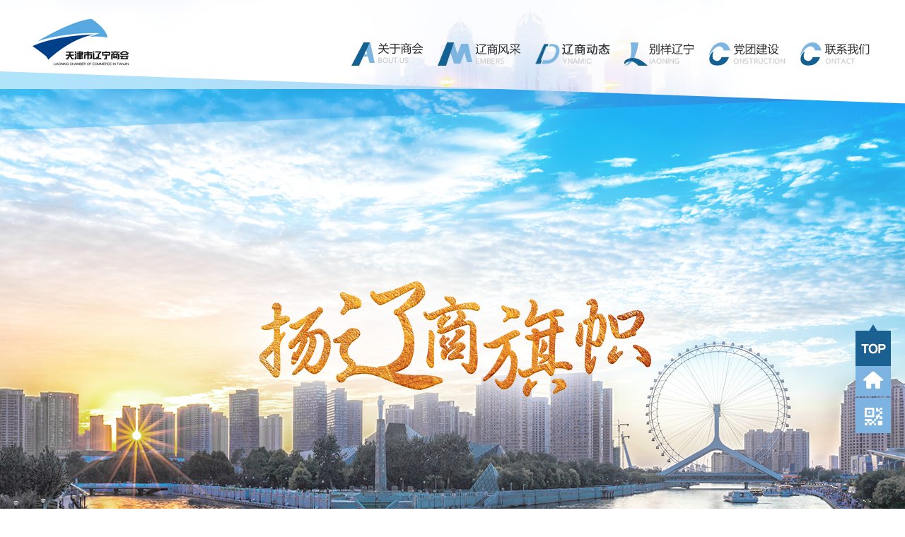

--- FILE ---
content_type: text/html; charset=utf-8
request_url: http://www.tjslnsh.com/index.php?m=content&c=index&a=lists&catid=24
body_size: 5567
content:
<!doctype html>
<html>
<head>
<meta charset="utf-8">
	<title>辽宁商会-天津市辽宁商会</title>
	<meta name="keywords" content="天津市辽宁商会" />
	<meta name="description" content="天津市辽宁商会成立于2001年9月3日,是全国第一家辽宁在外地成立的省级商会,商会在册辽籍企业 600 余家,业务领域涵盖装备制造,房地产,建筑建材,生物医药,文化创意,科技信息,酒店餐饮,运输物流,农副产品,教育医疗等行业门类." />
<link href="/css/liaoning.css" type="text/css" rel="stylesheet">
<script type="text/javascript" src="/js/jquery-1.8.0.min.js"></script>
<script type="text/javascript" src="/js/Marquee.js"></script>
<script type="text/javascript" src="/js/jquery.jslides.js"></script>
<script type="text/javascript">
$(function(){
		
	$('#marquee2').kxbdSuperMarquee({
		isMarquee:true,
		isEqual:false,
		scrollDelay:60,
		direction:'left'
	});
			//一次横向滚动一个
	$('.member_list').kxbdSuperMarquee({
		distance:220,
		time:3,
		btnGo:{left:'#goL',right:'#goR'},
		direction:'left'
	});
});

</script>
<script type="text/javascript">
try {
var urlhash = window.location.hash;
if (!urlhash.match("fromapp"))
{
if ((navigator.userAgent.match(/(iPhone|iPod|Android|ios|iPad)/i)))
{
	if(location.href.indexOf('m.tjslnsh.com')==-1){
		window.location="http://m.tjslnsh.com/";//当前不是手机站，则跳转到手机站;当前是手机站则不做跳转
	}
}
}
}
catch(err)
{
}
</script>
</head>

<body>
<!--header-->

	<div class="header" style="background: url(/Uploads/image/20170623/20170623012422_99192.png);">
<!--nav-->
	<div class="nav_box">
		<div class="logo">
			<a href="/" target="_blank">
				<img src="/Uploads/image/20171122/20171122103805_43545.png">
			</a>
		</div>
		<ul class="nav">
			
						<li>
				<a href="/shanghuizhangcheng.html">
					<img src="http://www.tjslnsh.com/uploadfile/2018/1010/20181010030929221.png">
			   </a>
				<ul class="subnav">
					                	<li><a href="/shanghuigaikuang.html">商会概况</a></li>
					
					                	<li><a href="/shanghuizhangcheng.html">商会章程</a></li>
					
					                	<li><a href="/zuzhijiagou.html">组织架构</a></li>
					
					                	<li><a href="/shanghuihuige.html">商会会歌</a></li>
					
					                	<li><a href="/shanghuiqikan.html">商会期刊</a></li>
					
					                	<li><a href="/huizhangzhici.html">会长致辞</a></li>
					
										<img src="/img/jiao.png">
				</ul>
			</li>
						<li>
				<a href="/huizhang.html">
					<img src="http://www.tjslnsh.com/uploadfile/2018/1010/20181010031517818.png">
			   </a>
				<ul class="subnav">
					                	<li><a href="/huizhang.html">会长</a></li>
					
					                	<li><a href="/dangzhibushuji.html">党支部书记</a></li>
					
					                	<li><a href="/jianshizhang.html">监事长</a></li>
					
					                	<li><a href="/mishuzhang.html">秘书长</a></li>
					
					                	<li><a href="/guwen.html">顾问</a></li>
					
					                	<li><a href="/changwufuhuizhang.html">常务副会长</a></li>
					
					                	<li><a href="/fuhuizhang.html">副会长</a></li>
					
					                	<li><a href="/jianshihui.html">监事会</a></li>
					
					                	<li><a href="/lishihui.html">理事会</a></li>
					
					                	<li><a href="/fumishuzhang.html">副秘书长</a></li>
					
					                	<li><a href="/qiyehuiyuan.html">企业会员</a></li>
					
										<img src="/img/jiao.png">
				</ul>
			</li>
						<li>
				<a href="/jingjihezuo.html">
					<img src="http://www.tjslnsh.com/uploadfile/2018/1010/20181010031813306.png">
			   </a>
				<ul class="subnav">
					                	<li><a href="/shanghuihuodong.html">商会活动</a></li>
					
					                	<li><a href="/jingjihezuo.html">经济合作</a></li>
					
					                	<li><a href="/wentihuodong.html">文体活动</a></li>
					
					                	<li><a href="/shehuigongyi.html">社会公益</a></li>
					
										<img src="/img/jiao.png">
				</ul>
			</li>
						<li>
				<a href="/leyouliaoning.html">
					<img src="http://www.tjslnsh.com/uploadfile/2018/1010/20181010032056498.png">
			   </a>
				<ul class="subnav">
					                	<li><a href="/renwenliaoning.html">人文辽宁</a></li>
					
					                	<li><a href="/leyouliaoning.html">乐游辽宁</a></li>
					
					                	<li><a href="/nongtechanpin.html">农特产品</a></li>
					
										<img src="/img/jiao.png">
				</ul>
			</li>
						<li>
				<a href="/tuanjiangaikuang.html">
					<img src="http://www.tjslnsh.com/uploadfile/2018/1010/20181010032422319.png">
			   </a>
				<ul class="subnav">
					                	<li><a href="/dangjiangaikuang.html">党建概况</a></li>
					
					                	<li><a href="/tuanjiangaikuang.html">团建概况</a></li>
					
					                	<li><a href="/dangtuanhuodong.html">党团活动</a></li>
					
										<img src="/img/jiao.png">
				</ul>
			</li>
						<li>
				<a href="/lianxifangshi.html">
					<img src="http://www.tjslnsh.com/uploadfile/2018/1010/20181010032543696.png">
			   </a>
				<ul class="subnav">
					                	<li><a href="/lianxifangshi.html">联系方式</a></li>
					
					                	<li><a href="/shenqingruhui.html">申请入会</a></li>
					
										<img src="/img/jiao.png">
				</ul>
			</li>
						
			
			<div class="clearfix"></div>
		</ul>
		<div class="clearfix"></div>
	</div>
    </div>
<!--banner-->

	<div class="banner">
  <ul class="slides">
	  
  		<li style="background:url(http://www.tjslnsh.com/Uploads/image/20170623/20170623013854_61242.jpg) no-repeat center top">
			<a href="#" target="_blank"></a>
	  	</li>

	  
  		<li style="background:url(http://www.tjslnsh.com/Uploads/image/20170623/20170623013910_59235.jpg) no-repeat center top">
			<a href="#" target="_blank"></a>
	  	</li>

	  
  		<li style="background:url(http://www.tjslnsh.com/Uploads/image/20170623/20170623013923_69609.jpg) no-repeat center top">
			<a href="#" target="_blank"></a>
	  	</li>

	  	  
	 
	</ul>
</div>
<!--banner-->

<!--about-->
<div class="about_bg" style="background:url(/Uploads/image/20170623/20170623081250_17901.jpg) center bottom repeat-x;">
	<div class="about_box">
		<div class="aboutus">
			<h3>ABOUT US</h3>
			<h4>关于商会</h4>
						<a href="/shanghuigaikuang.html" target="_blank">MORE</a>
						<span>&#43;</span>
			<div><p>商会概况 天津市辽宁商会成立于2001年9月3日，是全国第一家辽宁在外地成立的省级商会。商会成立以来，始终秉持“凝聚辽商力量、协作发展共赢”的办会理念，不断发展壮大。截至目前，商会在册辽籍企业 600 余家，业务领域涵盖装备制造、房地产、建筑建材、生物医药、文化创意、科技信息、酒店餐饮、运输物流、农副产品、教育医疗等二十几个行业门类。近年来，东软集团、新松机器、锦联地产、忠旺铝业、来金汽车零部件等知名辽企纷纷在津投资布局，并依托天津产业导向和企业自身优势，不断向上下游和服务集成等产业领域拓展延伸，形成聚焦主业，多元并举的发展格局...</p></div>
			<div class="clearfix"></div>
		</div>
		<div class="video">
			<video autoplay preload="preload" loop width="356" height="auto" controls style="outline: none" id="video1">
				<source src="/images/video3.mp4" type="video/mp4">
			</video>
			<!-- <iframe frameborder="0" width="356" height="295" src="https://v.qq.com/iframe/player.html?vid=r0511s64zpa&tiny=0&auto=0" allowfullscreen></iframe>		 -->
		</div>
		<div class="clearfix"></div>
	</div>
    
<!--member-->
	
		<div class="member_tit">
			<img src="/Uploads/image/20170623/20170623081219_24468.jpg">
		</div>
		<div class="member">
			<div class="huizhang">
				

								<a href="/index.php/huizhang/435.html" target="_blank">
					<img src="http://www.tjslnsh.com/uploads/20241106/d924606e945345871ce2728e096d7fe6.jpg" width="212" height="306">
				</a>
				<div></div>
				<span></span>
				<h3>会长 康奇胜</h3>
				
			</div>
			
			
            <div class="member_list">
			<ul>
<!--				{pc:content action="lists" catid="10" where="catid in(10,11,12,14)" order="catid asc,listorder asc" num="30"}-->
								<li>
					<a href="/index.php/huizhang/435.html" target="_blank">
						<img src="http://www.tjslnsh.com/uploads/20241106/d924606e945345871ce2728e096d7fe6.jpg" width="140" height="190">
					</a>
					<span></span>
					<h3>康奇胜</h3>
				</li>                
								<li>
					<a href="/index.php/dangzhibushuji/457.html" target="_blank">
						<img src="http://www.tjslnsh.com/uploads/20241106/51a9819727c4f41f00857a7998ebe000.jpg" width="140" height="190">
					</a>
					<span></span>
					<h3>刘刚</h3>
				</li>
								<li>
					<a href="/index.php/jianshizhang/454.html" target="_blank">
						<img src="http://www.tjslnsh.com/uploads/20241106/1186d2e6ab90f926e6a31e0c91de705a.jpg" width="140" height="190">
					</a>
					<span></span>
					<h3>刘士龙</h3>
				</li>
								<li>
					<a href="/index.php/mishuzhang/456.html" target="_blank">
						<img src="http://www.tjslnsh.com/uploads/20241106/87492cd9384682d2bcb9452b08a02573.jpg" width="140" height="190">
					</a>
					<span></span>
					<h3>董丽艳</h3>
				</li>
								<li>
					<a href="/index.php/changwufuhuizhang/443.html" target="_blank">
						<img src="http://www.tjslnsh.com/uploads/20241106/f62c44bdea460af275a51395d0fafcc7.jpg" width="140" height="190">
					</a>
					<span></span>
					<h3>杨震</h3>
				</li>
								<li>
					<a href="/index.php/changwufuhuizhang/516.html" target="_blank">
						<img src="http://www.tjslnsh.com/uploads/20241106/12c8ce5dbc75cbffdded0d05de9a3270.jpg" width="140" height="190">
					</a>
					<span></span>
					<h3>李明山</h3>
				</li>
								<li>
					<a href="/index.php/fuhuizhang/440.html" target="_blank">
						<img src="http://www.tjslnsh.com/uploads/20241106/bc47676070e4782e70bdbc3cf16a2cfa.jpg" width="140" height="190">
					</a>
					<span></span>
					<h3>翟洪成</h3>
				</li>
								<li>
					<a href="/index.php/fuhuizhang/450.html" target="_blank">
						<img src="http://www.tjslnsh.com/uploads/20241106/9f31d9ecfd987ac569dc440c316a4546.jpg" width="140" height="190">
					</a>
					<span></span>
					<h3>董红艳</h3>
				</li>
								<li>
					<a href="/index.php/fuhuizhang/451.html" target="_blank">
						<img src="http://www.tjslnsh.com/uploads/20241106/5c960a29a8a0eac887fd01a0d7a2a8cb.jpg" width="140" height="190">
					</a>
					<span></span>
					<h3>孟辉</h3>
				</li>
								<li>
					<a href="/index.php/fuhuizhang/452.html" target="_blank">
						<img src="http://www.tjslnsh.com/uploads/20241106/f80938050f2e6aa41a239f5c7022301d.jpg" width="140" height="190">
					</a>
					<span></span>
					<h3>高松</h3>
				</li>
								<li>
					<a href="/index.php/fuhuizhang/453.html" target="_blank">
						<img src="http://www.tjslnsh.com/uploads/20241106/3003781e2351f96277fe8ab344f77937.jpg" width="140" height="190">
					</a>
					<span></span>
					<h3>项福忠</h3>
				</li>
								<li>
					<a href="/index.php/fuhuizhang/455.html" target="_blank">
						<img src="http://www.tjslnsh.com/uploads/20241106/cd2c43955fafaa88fb0fd94a4efa37ba.jpg" width="140" height="190">
					</a>
					<span></span>
					<h3>王冠琦</h3>
				</li>
								<li>
					<a href="/index.php/fuhuizhang/517.html" target="_blank">
						<img src="http://www.tjslnsh.com/uploads/20241106/825cd277c00cea017631fb8188965711.jpg" width="140" height="190">
					</a>
					<span></span>
					<h3>王胜昌</h3>
				</li>
								<li>
					<a href="/index.php/fuhuizhang/484.html" target="_blank">
						<img src="http://www.tjslnsh.com/uploads/20241106/a3ef4f44b266d6dc52784d86e4227e4c.jpg" width="140" height="190">
					</a>
					<span></span>
					<h3>刘玉岩</h3>
				</li>
								<li>
					<a href="/index.php/fuhuizhang/518.html" target="_blank">
						<img src="http://www.tjslnsh.com/uploads/20241106/7c3ce010ffb9751db1aecfe00f104905.jpg" width="140" height="190">
					</a>
					<span></span>
					<h3>袁公民</h3>
				</li>
								<li>
					<a href="/index.php/fuhuizhang/478.html" target="_blank">
						<img src="http://www.tjslnsh.com/uploads/20241106/59dc6fbae4921f839126cf8bec473d8a.jpg" width="140" height="190">
					</a>
					<span></span>
					<h3>闵振男</h3>
				</li>
								<li>
					<a href="/index.php/fuhuizhang/520.html" target="_blank">
						<img src="http://www.tjslnsh.com/uploads/20241106/9daa909ccd2599b340e93b6bb508fca8.jpg" width="140" height="190">
					</a>
					<span></span>
					<h3>宋志伟</h3>
				</li>
								<li>
					<a href="/index.php/fuhuizhang/521.html" target="_blank">
						<img src="http://www.tjslnsh.com/uploads/20241106/cb43e503d679d54ea393c093043422e9.jpg" width="140" height="190">
					</a>
					<span></span>
					<h3>姜涛</h3>
				</li>
								<li>
					<a href="/index.php/fuhuizhang/522.html" target="_blank">
						<img src="http://www.tjslnsh.com/uploads/20241106/3593b9215fadcc61a5b68a7534061f77.jpg" width="140" height="190">
					</a>
					<span></span>
					<h3>杨百松</h3>
				</li>
								<li>
					<a href="/index.php/fuhuizhang/527.html" target="_blank">
						<img src="http://www.tjslnsh.com/uploads/20250714/85e081ec1286806deeca09e4cd1b5be1.jpg" width="140" height="190">
					</a>
					<span></span>
					<h3>陈立君</h3>
				</li>
							</ul>
            </div>
			<input type="button" class="arr_r" id="goL">
			<input type="button" class="arr_l" id="goR">
			<div class="text_pic">
				<img src="/Uploads/image/20170623/20170623081305_25641.png" width="599" height="29">
			</div>
			<div class="clearfix"></div>
		</div>
	</div>
  
<!--column-->
	<ul class="column_box">
				<li class="news_box">
			<div class="news_tit">
				<h3>商会动态</h3>
				<h4>NEWS</h4>
				<span><a href="/jingjihezuo.html" target="_blank">&#43;</a></span>
				<div class="clearfix"></div>
			</div>
			<div class="news_pic">
				<img src="/Uploads/image/20170627/20170627103111_17948.jpg" width="390" height="140">
			</div>
			<ul>

				            	<li>
					<a href="/index.php/shanghuihuodong/399.html">【辽商新闻】辽宁省辽勤集团党委常委...</a>
					<h4>2021-05-12</h4>
					<div class="clearfix"></div>
				</li>
				            	<li>
					<a href="/index.php/jingjihezuo/430.html">【辽商走访】天津市辽宁商会一行走访...</a>
					<h4>2021-05-12</h4>
					<div class="clearfix"></div>
				</li>
				            	<li>
					<a href="/index.php/shanghuihuodong/398.html">【党史学习】天津市辽宁商会党支部开...</a>
					<h4>2021-05-12</h4>
					<div class="clearfix"></div>
				</li>
				            	<li>
					<a href="/index.php/shanghuihuodong/397.html">【辽商新闻】不负春光 共赴成长”—...</a>
					<h4>2021-05-12</h4>
					<div class="clearfix"></div>
				</li>
				
				
				<div class="clearfix"></div>
			</ul>
		</li>
        <li class="news_box">
			<div class="news_tit">
				<h3>津辽两地</h3>
				<h4>Jin&amp;Liao</h4>
				<span><a href="/jltwo.html" target="_blank">&#43;</a></span>
				<div class="clearfix"></div>
			</div>
			<div class="news_pic">
				<img src="/Uploads/image/20170627/20170627103106_48169.jpg" width="390" height="140">
			</div>
			<ul>
				           		 <li>
					<a href="/index.php/jltwo/505.html">辽宁省抚顺市顺城区副区长鲁永强一行...</a>
					<h4>2021-05-12</h4>
					<div class="clearfix"></div>
				</li>	
				           		 <li>
					<a href="/index.php/jltwo/504.html">辽宁省盘锦市大洼区投资促进中心副主...</a>
					<h4>2021-05-12</h4>
					<div class="clearfix"></div>
				</li>	
				           		 <li>
					<a href="/index.php/jltwo/503.html">【情系乡梓】诗朗诵《我和我的家乡》...</a>
					<h4>2021-05-12</h4>
					<div class="clearfix"></div>
				</li>	
				           		 <li>
					<a href="/index.php/jltwo/502.html">辽宁省朝阳市建平县副县长刘景炜一行...</a>
					<h4>2020-09-03</h4>
					<div class="clearfix"></div>
				</li>	
								<div class="clearfix"></div>
			</ul>
		</li>
		<li class="column_pic">
			<span>联系我们</span>
			<div class="contact_pic">
				<img src="/Uploads/image/20171116/20171116102540_94142.jpg" width="300" height="73">
			</div>
			<h3 class="phone"><strong>18526716688</strong></h3>
			<h3 class="youxiang">tjslnsh@126.com</h3>
			<h3 class="map">天津市和平区南京路305号经济联合中心大厦6层</h3>
			<div class="chatu">
				<img src="/Uploads/image/20171122/20171122103042_62840.jpg" width="269" height="164">
			</div>
		</li>
		<div class="clearfix"></div>
	</ul>
<!--links-->
  <div class="links_box">
		<h3>友情链接</h3>
		<h4>LINKS</h4>
		<!--<span><a href="" target="_blank">&#43;</a></span> -->
        <div id="marquee2">
		<ul>
			        <li><a href="http://www.ln.gov.cn/" target="_blank"><img src="/Uploads/image/20180928/20180928174139_81474.jpg" width="180" height="50"></a></li>
			        <li><a href="http://hzjl.tj.gov.cn/" target="_blank"><img src="/Uploads/image/20180928/20180928173948_48936.jpg" width="180" height="50"></a></li>
			        <li><a href="http://hzjl.tj.gov.cn/" target="_blank"><img src="/Uploads/image/20180928/20180928173728_76175.jpg" width="180" height="50"></a></li>
			        <li><a href="http://www.tjfic.com/" target="_blank"><img src="/Uploads/image/20180928/20180928173413_38594.jpg" width="180" height="50"></a></li>
			        <li><a href="http://www.tjhuatai.cn" target="_blank"><img src="/Uploads/image/20170623/20170623071747_88752.jpg" width="180" height="50"></a></li>
			        <li><a href="#" target="_blank"><img src="/Uploads/image/20170623/20170623071836_42799.jpg" width="180" height="50"></a></li>
			        <li><a href="#" target="_blank"><img src="/Uploads/image/20170623/20170623071810_32489.jpg" width="180" height="50"></a></li>
					</ul>
        </div>
		<div class="clearfix"></div>
	</div>
<!--footer-->

	<div class="footer_box">
		<div class="footer_center">
			<ul>
								<li class="bianse"><a href="/shanghuizhangcheng.html">关于商会</a></li>
								<li class="bianse"><a href="/huizhang.html">辽商风采</a></li>
								<li class="bianse"><a href="/jingjihezuo.html">辽商动态</a></li>
								<li class="bianse"><a href="/leyouliaoning.html">别样辽宁</a></li>
								<li class="bianse"><a href="/tuanjiangaikuang.html">党团建设</a></li>
								<li class="bianse"><a href="/lianxifangshi.html">联系我们</a></li>
							</ul>
			<span>Copyright 2017 天津市辽宁商会 ©</span>
			<span><a style="color: #fff;" href="https://beian.miit.gov.cn/">津ICP备2022007496号-1</a></span>
			<div class="fenxiang">
					
				
				
				<div class="bdsharebuttonbox"><a href="#" class="bds_more" data-cmd="more"></a><a href="#" class="bds_qzone" data-cmd="qzone" title="分享到QQ空间"></a><a href="#" class="bds_tsina" data-cmd="tsina" title="分享到新浪微博"></a><a href="#" class="bds_tqq" data-cmd="tqq" title="分享到腾讯微博"></a><a href="#" class="bds_renren" data-cmd="renren" title="分享到人人网"></a><a href="#" class="bds_weixin" data-cmd="weixin" title="分享到微信"></a></div>
<script>window._bd_share_config={"common":{"bdSnsKey":{},"bdText":"","bdMini":"2","bdPic":"","bdStyle":"0","bdSize":"16"},"share":{}};with(document)0[(getElementsByTagName('head')[0]||body).appendChild(createElement('script')).src='http://bdimg.share.baidu.com/static/api/js/share.js?v=89860593.js?cdnversion='+~(-new Date()/36e5)];</script>
				
				
			
			
			</div>
			<div class="clearfix"></div>
		</div>
	</div>
<!--sidebar-->
	<div class="sidebar">
		<ul>
			<li class="top" id="go-top"><a href="javascript:;" class="go"><img src="/img/top.png"></a></li>
			<li>
				<a href="/">
					<img src="/img/zhuye.png">
				</a>
			</li>
			<li class="erweima">
				<a href="javascript:void(0)">
					<img src="/img/erweima.png">
					<span><img src="/Uploads/image/20170623/20170623012203_71020.jpg"></span>
				</a>
			</li>
		</ul>
	</div>
<script>
		$(".nav li").mouseover(function(){
			$(this).find(".subnav").css("display","block");
		});
		$(".nav li").mouseout(function(){
			$(this).find(".subnav").css("display","none");
		});
	</script>
</body>
</html>

--- FILE ---
content_type: text/css
request_url: http://www.tjslnsh.com/css/liaoning.css
body_size: 3742
content:
@charset "utf-8";
/* CSS Document */
/*reset*/
body{margin: 0; font-family:"微软雅黑"; font-size:14px; color:#666666;  background:#FFF;}
h1,h2,h3,h4{margin: 0;font-size: 16px;font-weight: normal;}
ul{margin: 0;padding: 0;}
li{list-style: none;}
a{text-decoration: none;color: black;cursor: pointer; color:#666666;}
input{margin: 0;padding: 0;border: none;outline: none;display: block;}
img{display: block; border:0px;}
.clearfix{clear: both;}
/*header*/
.header{
	position: absolute;
	width: 100%;
	height: 183px;
	
	z-index:1000;}
/*nav*/
.logo{
	float: left;}
.nav{
	float: right;
	padding-top: 35px;}
.nav_box{
	width: 1200px;
	margin: 0 auto;
	padding: 25px 0; z-index:10000000;}
.logo img{
	cursor: pointer;}
.nav > li{
	float: left;
	position: relative;
	padding-bottom: 18px;}
.nav img{
	margin: 0 10px;}
.subnav{
	position: absolute;
	width: 158px;
	left: -25px;
	top: 50px;
	border-radius: 10px;
	background: white;
	padding: 20px 15px;
	border: 1px solid #e8e8e8;
	z-index:10000;
	display: none;
	box-shadow: 0px 2px 8px 0px rgba(40, 34, 30, 0.2);}
.subnav a{
	
	font-size: 16px;
	color: #666666;
	line-height: 30px;
	padding-left: 15px;
	background: url(../img/line.jpg) no-repeat left;}
.subnav a:hover{
	color: #1a6191;}
.subnav img{
	position: absolute;
	left: 60px;
	top: -11px;}
/*banner*/
.banner{width:100%; height:723px; margin:0px auto; padding-top:126px; overflow:hidden; z-index:1; position:relative;}
.slides { display:block; width:100%; height:723px; list-style:none; padding:0; margin:0; position:relative;}
.slides li {
	display: block;
	width: 100%;
	height: 100%;
	list-style: none;
	padding: 0;
	margin: 0;
	position: absolute;
}
.slides li a { display:block; width:100%; height:100%; text-indent:-9999px}
.pagination {
	display:block;
	list-style:none;
	position:absolute;
	right:28%;
	top:800px;
	z-index:9999;
	padding:5px 15px 5px 0;
	margin:0;
}
.pagination li {
	display:block;
	list-style:none;
	width:10px;
	height:10px;
	float:left;
	margin-left:10px;
	background:#FFF;
	border-radius:10px;
}
.pagination li a{
	display:block;
	width:10px;
	height:10px;
	padding:0;
	margin:0;
	text-indent:-9999px;
}
.pagination li.current { background:#ff3300;}
/*首页*/
/*about*/
.about_bg{  margin:0px auto; width:100%; padding-bottom:50px;}
.about_box{
	width: 1200px;
	margin: 0 auto;}
.aboutus{
	width: 824px;
	float: left;
	margin-top: 75px;}
.video{
	float: left;
	margin-top: 88px;}
.video img{
	margin-right: 20px;}
.aboutus h3{
	font-family: "Adobe Caslon Pro";
	font-size: 48px;
	color: #226795;
	float: left;
	margin-right: 20px;
	margin-left: 5px;}
.aboutus h4{
	
	font-size: 22px;
	color: #333333;
	line-height: 42px;
	float: left;
	width: 430px;
	border-bottom: 6px solid #eaeaea;}
.aboutus a{
	
	font-size: 14px;
	color: #226795;
	margin-top: 32px;
	margin-left: 15px;
	float: left;}
.aboutus span{
	
	font-size: 18px;
	color: #226795;
	font-weight: bold;
	margin-top: 29px;
	margin-left: 5px;
	float: left;}
.aboutus p{
	width: 775px;
	float: left;
	
	font-size: 14px;
	color: #666666;
	line-height: 30px;
	padding-left: 5px;}
.aboutus:hover p{
	color: #ff3300;}
.aboutus:hover a{
	color: #ff3300;}
.aboutus:hover span{
	color: #ff3300;}
.bianse:hover a{
	color: #ff3300;}
/*member*/
.member_tit{
	width: 189px;
	margin: 0 auto;
	margin-top: 70px;}
.member{
	width: 1200px;
	margin: 0 auto;}
.huizhang{
	float: left;
	position: relative;
	margin-left: 40px;
	margin-top: 50px;}
.huizhang a{
	border: 5px solid #bdd9ef;
	width: 212px;
	height: 306px;
	display: block;
	position: relative;
	z-index: 1;}
.huizhang div{
	width: 220px;
	height: 306px;
	border: 3px solid #8aaec7;
	position: absolute;
	left: -17px;
	top: 21px;
	z-index: 0;}
.huizhang span{
	width: 47px;
	height: 34px;
	border: 3px solid #acc5d7;
	position: absolute;
	right: -15px;
	top: -13px;
	z-index: 0;}
.huizhang h3{
	
	font-size: 16px;
	color: white;
	line-height: 36px;
	width: 140px;
	text-align: center;
	background: #ff3300;
	position: absolute;
	left: -40px;
	bottom: 23px;
	z-index: 2;}

.member{
	position: relative;}
.member_list{
	float: right; width:890px; overflow:hidden; height:340px;}
.member_list ul{ width:890px; overflow:hidden; height:340px;}	
.member_list ul li{
	float: left;
	position:relative;
	width:220px;
	margin-top:80px;
	height:220px; margin-bottom:40px;}
.member_list a{
	display: block;
	width: 140px;
	height: 190px;
	border: solid 5px #bbd7ef;
	position: relative;
	margin-left:40px;
	z-index: 1;}
.member_list a img{}	
.member_list span{
	width: 137px;
	height: 189px;
	border: solid 3px #b6cbdc;
	position: absolute;
	top: -20px;
	right:10px;
	z-index: 0;}
.member_list h3{
	
	font-size: 16px;
	color: white;
	line-height: 36px;
	width: 86px;
	text-align: center;
	background: #226795;
	position: absolute;
	left: 21px;
	bottom: 43px;
	z-index: 2;}
.member_list li:hover a{
	border-color: #ff3300;}
.member_list li:hover span{
	border-color: #ff3300;}
.member_list li:hover h3{
	background-color: #ff3300;}
.member input{
	width: 36px;
	height: 40px;
	position: absolute;
	cursor: pointer;}
.arr_r{
	right: 2px;
	bottom: 0;
	background: #7cb3e0 url(../img/arr_r.png) no-repeat center;}
.arr_l{
	right: 40px;
	bottom: 0;
	background: #7cb3e0 url(../img/arr_l.png) no-repeat center;}
.member input:hover{
	background-color: #1a6191;}
.text_pic{
	margin-left: 380px;}
/*column*/
.column_box{
	width: 1200px;
	margin: 0 auto;
	padding-top: 70px;
	padding-bottom: 80px;}
.column_box > li{
	float: left;}
.news_box{
	width: 390px;
	margin-right: 40px;}
.news_tit{
	padding-bottom: 12px;}
.news_tit h3{
	float: left;
	
	font-size: 22px;
	color: #333333;}
.news_tit h4{
	float: left;
	font-family: "Perpetua Titling MT";
	font-size: 26px;
	font-weight: bold;
	color: #a9a9a9;
	margin-left: 10px;}
.news_tit span{
	float: right;
	width: 22px;
	height: 22px;
	border-radius: 100%;
	background: #ff3300;
	margin-top: 5px;}
.news_tit a{
	
	font-size: 18px;
	font-weight: bold;
	color: white;
	margin-left: 4px;
	line-height: 22px;}
.news_pic{
	width: 390px;
	height: 160px;
	border-top: 2px solid #e1e1e1;
	position: relative;}
.news_pic img{
	position: absolute;
	bottom: 0;}
.news_box li{
	border-bottom: 1px dashed #d1d1d1;
	width: 390px;}
.news_box ul{
	margin-top: 10px;}
.news_box ul a{
	
	float: left;
	font-size: 14px;
	color: #333333;
	line-height: 50px;
	padding-left: 30px;
	background: url(../img/lingxing.jpg) no-repeat 8px 21px;}
.news_box ul h4{
	
	float: right;
	font-size: 14px;
	color: #a7a7a7;
	padding-left: 10px;
	border-left: 2px solid #a7a7a7;
	margin-top: 15px;}
.news_box li:hover a{
	color: #ff3300;
	text-decoration: underline;}
.column_pic{
	width: 340px;}
.column_pic span{
	
	font-size: 22px;
	color: #333333;}
.column_pic h3{
	
	font-size: 14px;
	color: #ff3300;
	padding-left: 95px;
	margin-bottom: 10px;}
.contact_pic{
	margin: 10px 0 40px;}
.chatu{
	margin-top: 40px;
	margin-left: 25px;}
.phone{
	background: url(../img/icon_phone.jpg) no-repeat 59px;}
.youxiang{
	background: url(../img/icon_youx.jpg) no-repeat 59px;}
.map{
	background: url(../img/icon_map.jpg) no-repeat 59px;}
/*links*/
.links_box{
	width: 1200px;
	margin: 0 auto;}
.links_box h3{
	
	font-size: 22px;
	color: #333333;
	float: left;}
.links_box h4{
	font-family: "Perpetua Titling MT";
	font-size: 26px;
	color: #a9a9a9;
	font-weight: bold;
	float: left;
	margin-left: 10px;}
.links_box span{
	float: right;
	width: 22px;
	height: 22px;
	border-radius: 100%;
	background: #ff3300;
	margin-top: 15px;}
.links_box span a{
	
	font-size: 18px;
	font-weight: bold;
	color: white;
	margin-left: 4px;
	line-height: 22px;}
#marquee2{ width:1200px; overflow:hidden; height:65px;}
#marquee2 ul{
	clear: both;
	padding-top: 15px;}
#marquee2 li{
	float: left;
	margin-right: 24px;}
#marquee2 .no_mar,.liao_list .no_mar{
	margin-right: 0;}
/*1.1*//*2.1*/
.guanyush{
	width: 1200px;
	margin: 0 auto;
	padding-bottom: 35px;}
.about_tit{
	width: 200px;
	height: 116px;
	
	box-shadow: 3.694px 4.728px 8px 0px rgba(40, 34, 30, 0.2);
	float: left;}
.about_tit h3{
	
	font-size: 24px;
	color: white;
	text-align: center;
	padding-top: 40px;}
.about_tit h4{
	font-family: "Georgia Regular";
	font-size: 18px;
	color: white;
	text-align: center;
	padding-top: 8px;}
.about_menu span,.about_menu a{
	
	font-size: 14px;
	color: #666;}
.about_menu{
	float: left;
	width: 950px;
	padding-bottom: 15px;
	margin-left: 50px;
	margin-top: 55px;
	background: url(../img/1_10.jpg) no-repeat bottom;}
.guanyush > ul{
	float: left;
	width: 223px;
	padding-top: 70px;
	margin-left: -173px;}
.guanyush > ul li{
	margin-bottom: 28px;}
.guanyush > ul a{
	
	font-size: 14px;
	color: #1a6191;
	padding-left: 30px;}
.guanyush .left_line a{
	background: url(../img/1_11.jpg) no-repeat;
	font-size: 20px;
	font-weight: bold;}
.about_xq,.liao_list,.coop_list,.contact,.join,.huizhang_xq,.coop_xq,.nong_xq,.zhix_xq{
	float: right;
	width: 950px;
	margin-top: 70px;
}
.huizhang_xq b{
	font-size: 24px;
	color: #1a6191;}
.huizhang_xq span{
	font-size: 24px;
	color: #1a6191;
	margin-left: 10px;}
.about_xq img{
	float: left;
	margin-bottom: 35px;}
.about_xq p{
	/*height: 500px;*/}
.hzxq_pic{
	background: url(../img/2_03.png) no-repeat;
	width: 253px;
	height: 344px;
	float: left;
	margin-right: 55px;
	margin-bottom: 10px;
	position: relative;}
.hzxq_pic img{
	position: absolute;
	bottom: 20px;
	left: 21px;
	width:213px;
	height:307px;}
/*2.2.1*/
.zhixing_list{
	padding: 0 37px;
	width: 950px;}
.zhixing_list li{
	position: relative;
	margin: 0 37px 60px;
	float: left;
	height: 332px;
	overflow: hidden;
}
.zhixing_list a{
	display: block;
	width: 140px;
	height: 194px;
	border: solid 5px rgba(124,179,224,0.5);
	position: relative;}
.zhixing_list span{
	width: 137px;
	height: 189px;
	border: solid 3px #b6cbdc;
	position: absolute;
	top: -14px;
	right: -16px;
	z-index: -1;}
.zhixing_list li:hover b{
	color: #ff3300;}
.zhixing_list li:hover span{
	border-color: #ff3300;}
.zhixing_list li:hover a{
	border-color: #ff3300;}
.zhixing_list b{
	font-size: 16px;
	color: #226795;
	line-height: 35px;
	text-align: center;
	display: block;
	width: 146px;
	padding-top: 15px;}
.zhixing_list h3{
	font-size: 15px;
	color: #474747;
	text-align: center;
	display: block;
	width: 146px;
	padding-bottom: 60px;}
.fanye{
	width: 100%;
	margin: 0 auto;}
.fanye a{
	font-size: 14px;
	color: #999;
	line-height: 24px;
	display: block;
	float: left;
	padding: 0 10px;
	border: 1px solid #cccccc;
	margin-right: 10px;}
.fanye a:hover{
	color: white;
	background: #1a6191;}
.fanye span{
	font-size: 14px;
	line-height: 24px;
	display: block;
	float: left;
	padding: 0 10px;
	border: 1px solid #cccccc;
	margin-right: 10px;
	color: white;
	background: #1a6191;}
/*2.2.2*/
.zxxq_pic{
	width: 255px;
	height: 331px;
	position: relative;
	background: url(../img/2.2_03.png) no-repeat;
	margin-right: 55px;
	float: left;}
.zxxq_pic img{
	position: absolute;
	bottom: 8px;
	left: 8px;
	width: 216px;
    height: 293px;}
.zhix_xq b{
	font-size: 24px;
	color: #1a6191;}
.zhix_xq span{
	font-size: 14px;
	color: #1a6191;
	margin-left: 15px;}
.fanye_2{
	float: right;
	width: 950px;
	padding-top: 70px;}
.fanye_2 a{
	font-size: 14px;
	color: #999;
	line-height: 24px;
	display: block;
	padding: 0 10px;
	border: 1px solid #cccccc;}
.fanye_2 a:hover{
	color: white;
	background: #1a6191;}
.shang{
	float: left;}
.xia{
	float: right;}
.list-news-flex li{
	display: flex;
	align-items: flex-start;
}
.list-news-flex li .coop_pic1{align-self: center; vertical-align: middle}
/*3.1*/
.coop_list ul{
	padding-bottom: 50px;}
.coop_list li{
	margin-bottom: 50px;}
.coop_pic{
	float: left;
	width: 223px;
	padding-top: 70px;
	margin-left: -200px;}
.coop_pic1{
	float: left;
	border: solid 1px rgb(232, 232, 232);
	box-shadow: 4.925px 6.304px 16px 0px rgba(7, 0, 2, 0.2);}
.coop_column{
	float: left;
	margin-left: 30px;width: 655px;}
.coop_column b{
	font-size: 18px;
	color: #1a6191;}
.coop_column h3{
	font-size: 12px;
	line-height: 12px;
	color: #999999;
	padding-left: 9px;
	border-left: 1px solid #999;
	margin: 13px 0;}
.coop_column p{
	font-size: 15px;
	color: #999;
	line-height: 22px;}
.coop_column span{
	width: 98px;
	height: 23px;
	border-radius: 12px;
	border: 1px solid #1a6191;
	float: left;
	background: url(../img/3_14.jpg) no-repeat 76px center;}
.coop_column a{
	font-size: 12px;
	color: #1a6191;
	line-height: 23px;
	margin-left: 18px;}
.coop_list li:hover b{
	color: #ff3300;}
.coop_list li:hover p{
	color: #ff3300;}
.coop_list li:hover a{
	color: #ff3300;}
.coop_list li:hover span{
	border-color: #ff3300;
	background-image: url(../img/3_09.jpg);}
/*3.2*/
.coop_xq h2,.coop_xq h3,.nong_xq h2{
	width: 950px;
	text-align: center;
	margin-bottom: 30px;}
.coop_xq h2,.nong_xq h2{
	font-size: 24px;
	color: #1a6191;
	font-weight: bold;}
.coop_xq h3{
	color: #999;}
.coop_xq img{
	margin: 0 auto;
	/*margin-bottom: 60px;*/
	box-shadow: 5px 6px 8px 0px rgba(7, 0, 2, 0.2);}
/*4.3.1*/
.liao_list ul a{
	display: block;
	width: 179px;
	height: 179px;
	border: 3px solid #e8e8e8;}
.liao_list b{
	font-size: 18px;
	color: #1a6191;
	width: 185px;
	text-align: center;
	line-height: 45px;
	display: block;}
.liao_list li{
	margin-right: 70px;
	margin-bottom: 40px;
	float: left;}
.liao_list li:hover a{
	border-color: #ff3300;}
.liao_list li:hover b{
	color: #ff3300;}
/*4.3.2*/
.nong_xq img{
	margin: 0 auto;
	margin-bottom: 40px;}
/*9.1*/
.con_map{
	margin-bottom: 50px;}
.contact li{
	width: 370px;
	float: left;
	margin-right: 25px;}
.b_zuixin{
	font-size: 32px;
	color: #ff3300;
	line-height: 38px;
	padding-left: 57px;
	background: url(../img/9_09.jpg) no-repeat;}
.contact td{
	font-size: 14px;
	color: #333333;}
.contact table{
	margin-left: 57px;}
.contact input{
	float: left;
	margin-bottom: 10px;}
.contact span{
	float: left;}
.btn_1{
	width: 178px;
	height: 33px;
	border: 1px solid #e8e8e8;
	margin-right: 10px;}
.btn_2{
	width: 178px;
	height: 33px;
	border: 1px solid #e8e8e8;}
.btn_3{
	width: 368px;
	height: 68px;
	border: 1px solid #e8e8e8;}
.btn_4{
	width: 86px;
	height: 33px;
	border: 1px solid #e8e8e8;
	margin-right: 10px;}
.btn_5{
	width: 80px;
	height: 33px;
	border: 1px solid #e8e8e8;
	margin-right: 10px;}
.btn_6{
	width: 180px;
	height: 35px;
	background: #ff3300;
	font-family: "微软雅黑";
	font-size: 14px;
	color: white;}
.btn_1,.btn_2,.btn_3{
	font-size: 14px;
	color: #999999;
	text-indent: 10px;}
.btn_5{
	font-size: 14px;
	color: #999999;
	text-indent: 5px;}
/*9.2*/
.join h3{
	font-size: 24px;
	color: #1a6191;
	margin-bottom: 40px;}
.join p{
	font-size: 12px;
	color: #666666;
	line-height: 24px;
	text-indent: 24px;}
.join span{
	font-size: 12px;
	color: #666666;
	line-height: 24px;}
.join a{
	display: block;
	font-size: 16px;
	color: white;
	line-height: 40px;
	text-indent: 22px;
	width: 202px;
	height: 40px;
	border-radius: 4px;
	background: url(../img/9_04.jpg) no-repeat 155px #ff3300;
	margin-top: 60px;}
/*footer*/
.footer_box{
	height: 178px;
	width:100%;
	min-width:1200px;
	background: url(../img/footer_bc.jpg) no-repeat;
	margin-top: 45px;}
.footer_center{
	width: 1200px;
	margin: 0 auto;}
.footer_center li{
	float: left;
	height: 13px;
	padding: 0 20px;
	border-right: 2px solid white;}
.footer_center li a{
	font-size: 12px;
	color: white;
	margin-top: -2px;
	display: block;}
.footer_center .no_padd{
	padding-left: 0;}
.footer_center .no_bor{
	border: none;}
.footer_center ul{
	padding-top: 60px;}
.footer_center span{
	font-size: 12px;
	color: white;
	float: right;
	margin-top: -2px;}
.fenxiang{
	clear: both;
	margin-top: 30px;}
/*sidebar*/
.sidebar{
	position: fixed;
	right: 20px;
	z-index:1000000;
	top: 450px;}
.sidebar li{
	width: 50px;
	height: 50px;
	background: #7cb3e0;
	margin-bottom: 2px;}
.sidebar a{
	font-family: "Arial";
	font-weight: bold;
	font-size: 18px;
	color: white;
	line-height: 50px;
	text-align: center;
	width: 50px;
	display: block;}
.sidebar img{
	vertical-align: middle;
	display: inline;}
.sidebar ul{
	padding-top: 9px;
	}
.sidebar .top{
	background:none; }
.erweima{
	position: relative;}
.sidebar span{
	position: absolute;
	top: 0;
	right: 50px;
	display: none;}
.erweima:hover span{
	display: block;}
	
/**/
.coop_xq p{ margin:0;}	

--- FILE ---
content_type: application/javascript
request_url: http://www.tjslnsh.com/js/jquery.jslides.js
body_size: 861
content:
/**
 * jQuery jslides 1.1.0
 *
 * http://www.cactussoft.cn
 *
 * Copyright (c) 2009 - 2013 Jerry
 *
 * Dual licensed under the MIT and GPL licenses:
 *   http://www.opensource.org/licenses/mit-license.php
 *   http://www.gnu.org/licenses/gpl.html
 */
$(function(){
	var numpic = $('.slides li').size()-1;
	var nownow = 0;
	var inout = 0;
	var TT = 0;
	var SPEED = 5000;


	$('.slides li').eq(0).siblings('li').css({'display':'none'});


	var ulstart = '<ul class="pagination">',
		ulcontent = '',
		ulend = '</ul>';
	ADDLI();
	var pagination = $('.pagination li');
	var paginationwidth = $('.pagination').width();
	$('.pagination').css('margin-left',(470-paginationwidth))
	
	pagination.eq(0).addClass('current')
		
	function ADDLI(){
		//var lilicount = numpic + 1;
		for(var i = 0; i <= numpic; i++){
			ulcontent += '<li>' + '<a href="#">' + (i+1) + '</a>' + '</li>';
		}
		
		$('.slides').after(ulstart + ulcontent + ulend);	
	}

	pagination.on('click',DOTCHANGE)
	
	function DOTCHANGE(){
		
		var changenow = $(this).index();
		
		$('.slides li').eq(nownow).css('z-index','900');
		$('.slides li').eq(changenow).css({'z-index':'800'}).show();
		pagination.eq(changenow).addClass('current').siblings('li').removeClass('current');
		$('.slides li').eq(nownow).fadeOut(400,function(){$('.slides li').eq(changenow).fadeIn(500);});
		nownow = changenow;
	}
	
	pagination.mouseenter(function(){
		inout = 1;
	})
	
	pagination.mouseleave(function(){
		inout = 0;
	})
	
	function GOGO(){
		
		var NN = nownow+1;
		
		if( inout == 1 ){
			} else {
			if(nownow < numpic){
			$('.slides li').eq(nownow).css('z-index','900');
			$('.slides li').eq(NN).css({'z-index':'800'}).show();
			pagination.eq(NN).addClass('current').siblings('li').removeClass('current');
			$('.slides li').eq(nownow).fadeOut(400,function(){$('.slides li').eq(NN).fadeIn(500);});
			nownow += 1;

		}else{
			NN = 0;
			$('.slides li').eq(nownow).css('z-index','900');
			$('.slides li').eq(NN).stop(true,true).css({'z-index':'800'}).show();
			$('.slides li').eq(nownow).fadeOut(400,function(){$('.slides li').eq(0).fadeIn(500);});
			pagination.eq(NN).addClass('current').siblings('li').removeClass('current');

			nownow=0;

			}
		}
		TT = setTimeout(GOGO, SPEED);
	}
	
	TT = setTimeout(GOGO, SPEED); 

})

--- FILE ---
content_type: application/javascript
request_url: http://www.tjslnsh.com/js/Marquee.js
body_size: 1437
content:
(function($){$.fn.kxbdSuperMarquee=function(options){var opts=$.extend({},$.fn.kxbdSuperMarquee.defaults,options);return this.each(function(){var $marquee=$(this);var _scrollObj=$marquee.get(0);var scrollW=$marquee.width();var scrollH=$marquee.height();var $element=$marquee.children();var $kids=$element.children();var scrollSize=0;var _type=(opts.direction=='left'||opts.direction=='right')?1:0;var scrollId,rollId,isMove,marqueeId;var t,b,c,d,e;var _size,_len;var $nav,$navBtns;var arrPos=[];var numView=0;var numRoll=0;var numMoved=0;$element.css(_type?'width':'height',10000);var navHtml='<ul>';if(opts.isEqual){_size=$kids[_type?'outerWidth':'outerHeight']();_len=$kids.length;scrollSize=_size*_len;for(var i=0;i<_len;i++){arrPos.push(i*_size);navHtml+='<li>'+(i+1)+'</li>'}}else{$kids.each(function(i){arrPos.push(scrollSize);scrollSize+=$(this)[_type?'outerWidth':'outerHeight']();navHtml+='<li>'+(i+1)+'</li>'})};navHtml+='</ul>';if(scrollSize<(_type?scrollW:scrollH))return;$element.append($kids.clone()).css(_type?'width':'height',scrollSize*2);if(opts.navId){$nav=$(opts.navId).append(navHtml).hover(stop,start);$navBtns=$('li',$nav);$navBtns.each(function(i){$(this).bind(opts.eventNav,function(){if(isMove)return;if(numView==i)return;rollFunc(arrPos[i]);$navBtns.eq(numView).removeClass('navOn');numView=i;$(this).addClass('navOn')})});$navBtns.eq(numView).addClass('navOn')};if(opts.direction=='right'||opts.direction=='down'){_scrollObj[_type?'scrollLeft':'scrollTop']=scrollSize}else{_scrollObj[_type?'scrollLeft':'scrollTop']=0};if(opts.isMarquee){marqueeId=setTimeout(scrollFunc,opts.scrollDelay);$marquee.hover(function(){clearInterval(marqueeId)},function(){clearInterval(marqueeId);marqueeId=setTimeout(scrollFunc,opts.scrollDelay)});if(opts.controlBtn){$.each(opts.controlBtn,function(i,val){$(val).bind(opts.eventA,function(){opts.direction=i;opts.oldAmount=opts.scrollAmount;opts.scrollAmount=opts.newAmount}).bind(opts.eventB,function(){opts.scrollAmount=opts.oldAmount})})}}else{if(opts.isAuto){start();$marquee.hover(stop,start)};if(opts.btnGo){$.each(opts.btnGo,function(i,val){$(val).bind(opts.eventGo,function(){if(isMove==true)return;opts.direction=i;rollFunc();if(opts.isAuto){stop();start()}})})}};function scrollFunc(){var _dir=(opts.direction=='left'||opts.direction=='right')?'scrollLeft':'scrollTop';if(opts.isMarquee){if(opts.loop>0){numMoved+=opts.scrollAmount;if(numMoved>scrollSize*opts.loop){_scrollObj[_dir]=0;return clearInterval(marqueeId)}};var newPos=_scrollObj[_dir]+(opts.direction=='left'||opts.direction=='up'?1:-1)*opts.scrollAmount}else{if(opts.duration){if(t++<d){isMove=true;var newPos=Math.ceil(easeOutQuad(t,b,c,d));if(t==d){newPos=e}}else{newPos=e;clearInterval(scrollId);isMove=false;return}}else{var newPos=e;clearInterval(scrollId)}};if(opts.direction=='left'||opts.direction=='up'){if(newPos>=scrollSize){newPos-=scrollSize}}else{if(newPos<=0){newPos+=scrollSize}};_scrollObj[_dir]=newPos;if(opts.isMarquee){marqueeId=setTimeout(scrollFunc,opts.scrollDelay)}else if(t<d){if(scrollId)clearTimeout(scrollId);scrollId=setTimeout(scrollFunc,opts.scrollDelay)}else{isMove=false}};function rollFunc(pPos){isMove=true;var _dir=(opts.direction=='left'||opts.direction=='right')?'scrollLeft':'scrollTop';var _neg=opts.direction=='left'||opts.direction=='up'?1:-1;numRoll=numRoll+_neg;if(pPos==undefined&&opts.navId){$navBtns.eq(numView).removeClass('navOn');numView+=_neg;if(numView>=_len){numView=0}else if(numView<0){numView=_len-1};$navBtns.eq(numView).addClass('navOn');numRoll=numView};var _temp=numRoll<0?scrollSize:0;t=0;b=_scrollObj[_dir];e=(pPos!=undefined)?pPos:_temp+(opts.distance*numRoll)%scrollSize;if(_neg==1){if(e>b){c=e-b}else{c=e+scrollSize-b}}else{if(e>b){c=e-scrollSize-b}else{c=e-b}};d=opts.duration;if(scrollId)clearTimeout(scrollId);scrollId=setTimeout(scrollFunc,opts.scrollDelay)};function start(){rollId=setInterval(function(){rollFunc()},opts.time*1000)};function stop(){clearInterval(rollId)};function easeOutQuad(t,b,c,d){return-c*(t/=d)*(t-2)+b};function easeOutQuint(t,b,c,d){return c*((t=t/d-1)*t*t*t*t+1)+b}})};$.fn.kxbdSuperMarquee.defaults={isMarquee:false,isEqual:true,loop:0,newAmount:3,eventA:'mousedown',eventB:'mouseup',isAuto:true,time:5,duration:50,eventGo:'click',direction:'left',scrollAmount:1,scrollDelay:10,eventNav:'click'};$.fn.kxbdSuperMarquee.setDefaults=function(settings){$.extend($.fn.kxbdSuperMarquee.defaults,settings)}})(jQuery);

